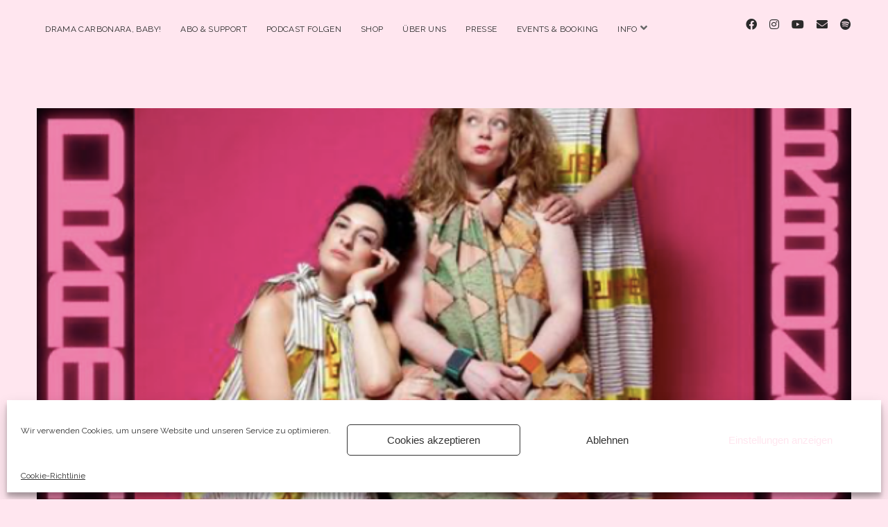

--- FILE ---
content_type: text/html; charset=UTF-8
request_url: https://www.dramacarbonara.at/82-finstere-vergangenheit-ich-log-doch-nur-aus-liebe/
body_size: 12628
content:
<!DOCTYPE html>

<html lang="de-DE">

<head>
	<title>#82 &#8211; Finstere Vergangenheit &#8211; &#8220;Ich log doch nur aus Liebe&#8221;</title>
<meta name='robots' content='max-image-preview:large' />
<meta charset="UTF-8" />
<meta name="viewport" content="width=device-width, initial-scale=1" />
<meta name="template" content="Chosen 1.50" />
<link rel='dns-prefetch' href='//steadyhq.com' />
<link rel='dns-prefetch' href='//fonts.googleapis.com' />
<link rel="alternate" type="application/rss+xml" title=" &raquo; Feed" href="https://www.dramacarbonara.at/feed/" />
<link rel="alternate" type="application/rss+xml" title=" &raquo; Kommentar-Feed" href="https://www.dramacarbonara.at/comments/feed/" />
<link rel="alternate" type="application/rss+xml" title=" &raquo; #82 &#8211; Finstere Vergangenheit &#8211; &#8220;Ich log doch nur aus Liebe&#8221; Kommentar-Feed" href="https://www.dramacarbonara.at/82-finstere-vergangenheit-ich-log-doch-nur-aus-liebe/feed/" />
<script type="text/javascript">
window._wpemojiSettings = {"baseUrl":"https:\/\/s.w.org\/images\/core\/emoji\/14.0.0\/72x72\/","ext":".png","svgUrl":"https:\/\/s.w.org\/images\/core\/emoji\/14.0.0\/svg\/","svgExt":".svg","source":{"concatemoji":"https:\/\/www.dramacarbonara.at\/wp-includes\/js\/wp-emoji-release.min.js?ver=c6d4f54ff5f7e221a70cdd46daa396b3"}};
/*! This file is auto-generated */
!function(i,n){var o,s,e;function c(e){try{var t={supportTests:e,timestamp:(new Date).valueOf()};sessionStorage.setItem(o,JSON.stringify(t))}catch(e){}}function p(e,t,n){e.clearRect(0,0,e.canvas.width,e.canvas.height),e.fillText(t,0,0);var t=new Uint32Array(e.getImageData(0,0,e.canvas.width,e.canvas.height).data),r=(e.clearRect(0,0,e.canvas.width,e.canvas.height),e.fillText(n,0,0),new Uint32Array(e.getImageData(0,0,e.canvas.width,e.canvas.height).data));return t.every(function(e,t){return e===r[t]})}function u(e,t,n){switch(t){case"flag":return n(e,"\ud83c\udff3\ufe0f\u200d\u26a7\ufe0f","\ud83c\udff3\ufe0f\u200b\u26a7\ufe0f")?!1:!n(e,"\ud83c\uddfa\ud83c\uddf3","\ud83c\uddfa\u200b\ud83c\uddf3")&&!n(e,"\ud83c\udff4\udb40\udc67\udb40\udc62\udb40\udc65\udb40\udc6e\udb40\udc67\udb40\udc7f","\ud83c\udff4\u200b\udb40\udc67\u200b\udb40\udc62\u200b\udb40\udc65\u200b\udb40\udc6e\u200b\udb40\udc67\u200b\udb40\udc7f");case"emoji":return!n(e,"\ud83e\udef1\ud83c\udffb\u200d\ud83e\udef2\ud83c\udfff","\ud83e\udef1\ud83c\udffb\u200b\ud83e\udef2\ud83c\udfff")}return!1}function f(e,t,n){var r="undefined"!=typeof WorkerGlobalScope&&self instanceof WorkerGlobalScope?new OffscreenCanvas(300,150):i.createElement("canvas"),a=r.getContext("2d",{willReadFrequently:!0}),o=(a.textBaseline="top",a.font="600 32px Arial",{});return e.forEach(function(e){o[e]=t(a,e,n)}),o}function t(e){var t=i.createElement("script");t.src=e,t.defer=!0,i.head.appendChild(t)}"undefined"!=typeof Promise&&(o="wpEmojiSettingsSupports",s=["flag","emoji"],n.supports={everything:!0,everythingExceptFlag:!0},e=new Promise(function(e){i.addEventListener("DOMContentLoaded",e,{once:!0})}),new Promise(function(t){var n=function(){try{var e=JSON.parse(sessionStorage.getItem(o));if("object"==typeof e&&"number"==typeof e.timestamp&&(new Date).valueOf()<e.timestamp+604800&&"object"==typeof e.supportTests)return e.supportTests}catch(e){}return null}();if(!n){if("undefined"!=typeof Worker&&"undefined"!=typeof OffscreenCanvas&&"undefined"!=typeof URL&&URL.createObjectURL&&"undefined"!=typeof Blob)try{var e="postMessage("+f.toString()+"("+[JSON.stringify(s),u.toString(),p.toString()].join(",")+"));",r=new Blob([e],{type:"text/javascript"}),a=new Worker(URL.createObjectURL(r),{name:"wpTestEmojiSupports"});return void(a.onmessage=function(e){c(n=e.data),a.terminate(),t(n)})}catch(e){}c(n=f(s,u,p))}t(n)}).then(function(e){for(var t in e)n.supports[t]=e[t],n.supports.everything=n.supports.everything&&n.supports[t],"flag"!==t&&(n.supports.everythingExceptFlag=n.supports.everythingExceptFlag&&n.supports[t]);n.supports.everythingExceptFlag=n.supports.everythingExceptFlag&&!n.supports.flag,n.DOMReady=!1,n.readyCallback=function(){n.DOMReady=!0}}).then(function(){return e}).then(function(){var e;n.supports.everything||(n.readyCallback(),(e=n.source||{}).concatemoji?t(e.concatemoji):e.wpemoji&&e.twemoji&&(t(e.twemoji),t(e.wpemoji)))}))}((window,document),window._wpemojiSettings);
</script>
<style type="text/css">
img.wp-smiley,
img.emoji {
	display: inline !important;
	border: none !important;
	box-shadow: none !important;
	height: 1em !important;
	width: 1em !important;
	margin: 0 0.07em !important;
	vertical-align: -0.1em !important;
	background: none !important;
	padding: 0 !important;
}
</style>
	<link rel='stylesheet' id='wp-block-library-css' href='https://www.dramacarbonara.at/wp-includes/css/dist/block-library/style.min.css?ver=c6d4f54ff5f7e221a70cdd46daa396b3' type='text/css' media='all' />
<style id='classic-theme-styles-inline-css' type='text/css'>
/*! This file is auto-generated */
.wp-block-button__link{color:#fff;background-color:#32373c;border-radius:9999px;box-shadow:none;text-decoration:none;padding:calc(.667em + 2px) calc(1.333em + 2px);font-size:1.125em}.wp-block-file__button{background:#32373c;color:#fff;text-decoration:none}
</style>
<style id='global-styles-inline-css' type='text/css'>
body{--wp--preset--color--black: #000000;--wp--preset--color--cyan-bluish-gray: #abb8c3;--wp--preset--color--white: #ffffff;--wp--preset--color--pale-pink: #f78da7;--wp--preset--color--vivid-red: #cf2e2e;--wp--preset--color--luminous-vivid-orange: #ff6900;--wp--preset--color--luminous-vivid-amber: #fcb900;--wp--preset--color--light-green-cyan: #7bdcb5;--wp--preset--color--vivid-green-cyan: #00d084;--wp--preset--color--pale-cyan-blue: #8ed1fc;--wp--preset--color--vivid-cyan-blue: #0693e3;--wp--preset--color--vivid-purple: #9b51e0;--wp--preset--gradient--vivid-cyan-blue-to-vivid-purple: linear-gradient(135deg,rgba(6,147,227,1) 0%,rgb(155,81,224) 100%);--wp--preset--gradient--light-green-cyan-to-vivid-green-cyan: linear-gradient(135deg,rgb(122,220,180) 0%,rgb(0,208,130) 100%);--wp--preset--gradient--luminous-vivid-amber-to-luminous-vivid-orange: linear-gradient(135deg,rgba(252,185,0,1) 0%,rgba(255,105,0,1) 100%);--wp--preset--gradient--luminous-vivid-orange-to-vivid-red: linear-gradient(135deg,rgba(255,105,0,1) 0%,rgb(207,46,46) 100%);--wp--preset--gradient--very-light-gray-to-cyan-bluish-gray: linear-gradient(135deg,rgb(238,238,238) 0%,rgb(169,184,195) 100%);--wp--preset--gradient--cool-to-warm-spectrum: linear-gradient(135deg,rgb(74,234,220) 0%,rgb(151,120,209) 20%,rgb(207,42,186) 40%,rgb(238,44,130) 60%,rgb(251,105,98) 80%,rgb(254,248,76) 100%);--wp--preset--gradient--blush-light-purple: linear-gradient(135deg,rgb(255,206,236) 0%,rgb(152,150,240) 100%);--wp--preset--gradient--blush-bordeaux: linear-gradient(135deg,rgb(254,205,165) 0%,rgb(254,45,45) 50%,rgb(107,0,62) 100%);--wp--preset--gradient--luminous-dusk: linear-gradient(135deg,rgb(255,203,112) 0%,rgb(199,81,192) 50%,rgb(65,88,208) 100%);--wp--preset--gradient--pale-ocean: linear-gradient(135deg,rgb(255,245,203) 0%,rgb(182,227,212) 50%,rgb(51,167,181) 100%);--wp--preset--gradient--electric-grass: linear-gradient(135deg,rgb(202,248,128) 0%,rgb(113,206,126) 100%);--wp--preset--gradient--midnight: linear-gradient(135deg,rgb(2,3,129) 0%,rgb(40,116,252) 100%);--wp--preset--font-size--small: 12px;--wp--preset--font-size--medium: 20px;--wp--preset--font-size--large: 28px;--wp--preset--font-size--x-large: 42px;--wp--preset--font-size--regular: 17px;--wp--preset--font-size--larger: 38px;--wp--preset--spacing--20: 0.44rem;--wp--preset--spacing--30: 0.67rem;--wp--preset--spacing--40: 1rem;--wp--preset--spacing--50: 1.5rem;--wp--preset--spacing--60: 2.25rem;--wp--preset--spacing--70: 3.38rem;--wp--preset--spacing--80: 5.06rem;--wp--preset--shadow--natural: 6px 6px 9px rgba(0, 0, 0, 0.2);--wp--preset--shadow--deep: 12px 12px 50px rgba(0, 0, 0, 0.4);--wp--preset--shadow--sharp: 6px 6px 0px rgba(0, 0, 0, 0.2);--wp--preset--shadow--outlined: 6px 6px 0px -3px rgba(255, 255, 255, 1), 6px 6px rgba(0, 0, 0, 1);--wp--preset--shadow--crisp: 6px 6px 0px rgba(0, 0, 0, 1);}:where(.is-layout-flex){gap: 0.5em;}:where(.is-layout-grid){gap: 0.5em;}body .is-layout-flow > .alignleft{float: left;margin-inline-start: 0;margin-inline-end: 2em;}body .is-layout-flow > .alignright{float: right;margin-inline-start: 2em;margin-inline-end: 0;}body .is-layout-flow > .aligncenter{margin-left: auto !important;margin-right: auto !important;}body .is-layout-constrained > .alignleft{float: left;margin-inline-start: 0;margin-inline-end: 2em;}body .is-layout-constrained > .alignright{float: right;margin-inline-start: 2em;margin-inline-end: 0;}body .is-layout-constrained > .aligncenter{margin-left: auto !important;margin-right: auto !important;}body .is-layout-constrained > :where(:not(.alignleft):not(.alignright):not(.alignfull)){max-width: var(--wp--style--global--content-size);margin-left: auto !important;margin-right: auto !important;}body .is-layout-constrained > .alignwide{max-width: var(--wp--style--global--wide-size);}body .is-layout-flex{display: flex;}body .is-layout-flex{flex-wrap: wrap;align-items: center;}body .is-layout-flex > *{margin: 0;}body .is-layout-grid{display: grid;}body .is-layout-grid > *{margin: 0;}:where(.wp-block-columns.is-layout-flex){gap: 2em;}:where(.wp-block-columns.is-layout-grid){gap: 2em;}:where(.wp-block-post-template.is-layout-flex){gap: 1.25em;}:where(.wp-block-post-template.is-layout-grid){gap: 1.25em;}.has-black-color{color: var(--wp--preset--color--black) !important;}.has-cyan-bluish-gray-color{color: var(--wp--preset--color--cyan-bluish-gray) !important;}.has-white-color{color: var(--wp--preset--color--white) !important;}.has-pale-pink-color{color: var(--wp--preset--color--pale-pink) !important;}.has-vivid-red-color{color: var(--wp--preset--color--vivid-red) !important;}.has-luminous-vivid-orange-color{color: var(--wp--preset--color--luminous-vivid-orange) !important;}.has-luminous-vivid-amber-color{color: var(--wp--preset--color--luminous-vivid-amber) !important;}.has-light-green-cyan-color{color: var(--wp--preset--color--light-green-cyan) !important;}.has-vivid-green-cyan-color{color: var(--wp--preset--color--vivid-green-cyan) !important;}.has-pale-cyan-blue-color{color: var(--wp--preset--color--pale-cyan-blue) !important;}.has-vivid-cyan-blue-color{color: var(--wp--preset--color--vivid-cyan-blue) !important;}.has-vivid-purple-color{color: var(--wp--preset--color--vivid-purple) !important;}.has-black-background-color{background-color: var(--wp--preset--color--black) !important;}.has-cyan-bluish-gray-background-color{background-color: var(--wp--preset--color--cyan-bluish-gray) !important;}.has-white-background-color{background-color: var(--wp--preset--color--white) !important;}.has-pale-pink-background-color{background-color: var(--wp--preset--color--pale-pink) !important;}.has-vivid-red-background-color{background-color: var(--wp--preset--color--vivid-red) !important;}.has-luminous-vivid-orange-background-color{background-color: var(--wp--preset--color--luminous-vivid-orange) !important;}.has-luminous-vivid-amber-background-color{background-color: var(--wp--preset--color--luminous-vivid-amber) !important;}.has-light-green-cyan-background-color{background-color: var(--wp--preset--color--light-green-cyan) !important;}.has-vivid-green-cyan-background-color{background-color: var(--wp--preset--color--vivid-green-cyan) !important;}.has-pale-cyan-blue-background-color{background-color: var(--wp--preset--color--pale-cyan-blue) !important;}.has-vivid-cyan-blue-background-color{background-color: var(--wp--preset--color--vivid-cyan-blue) !important;}.has-vivid-purple-background-color{background-color: var(--wp--preset--color--vivid-purple) !important;}.has-black-border-color{border-color: var(--wp--preset--color--black) !important;}.has-cyan-bluish-gray-border-color{border-color: var(--wp--preset--color--cyan-bluish-gray) !important;}.has-white-border-color{border-color: var(--wp--preset--color--white) !important;}.has-pale-pink-border-color{border-color: var(--wp--preset--color--pale-pink) !important;}.has-vivid-red-border-color{border-color: var(--wp--preset--color--vivid-red) !important;}.has-luminous-vivid-orange-border-color{border-color: var(--wp--preset--color--luminous-vivid-orange) !important;}.has-luminous-vivid-amber-border-color{border-color: var(--wp--preset--color--luminous-vivid-amber) !important;}.has-light-green-cyan-border-color{border-color: var(--wp--preset--color--light-green-cyan) !important;}.has-vivid-green-cyan-border-color{border-color: var(--wp--preset--color--vivid-green-cyan) !important;}.has-pale-cyan-blue-border-color{border-color: var(--wp--preset--color--pale-cyan-blue) !important;}.has-vivid-cyan-blue-border-color{border-color: var(--wp--preset--color--vivid-cyan-blue) !important;}.has-vivid-purple-border-color{border-color: var(--wp--preset--color--vivid-purple) !important;}.has-vivid-cyan-blue-to-vivid-purple-gradient-background{background: var(--wp--preset--gradient--vivid-cyan-blue-to-vivid-purple) !important;}.has-light-green-cyan-to-vivid-green-cyan-gradient-background{background: var(--wp--preset--gradient--light-green-cyan-to-vivid-green-cyan) !important;}.has-luminous-vivid-amber-to-luminous-vivid-orange-gradient-background{background: var(--wp--preset--gradient--luminous-vivid-amber-to-luminous-vivid-orange) !important;}.has-luminous-vivid-orange-to-vivid-red-gradient-background{background: var(--wp--preset--gradient--luminous-vivid-orange-to-vivid-red) !important;}.has-very-light-gray-to-cyan-bluish-gray-gradient-background{background: var(--wp--preset--gradient--very-light-gray-to-cyan-bluish-gray) !important;}.has-cool-to-warm-spectrum-gradient-background{background: var(--wp--preset--gradient--cool-to-warm-spectrum) !important;}.has-blush-light-purple-gradient-background{background: var(--wp--preset--gradient--blush-light-purple) !important;}.has-blush-bordeaux-gradient-background{background: var(--wp--preset--gradient--blush-bordeaux) !important;}.has-luminous-dusk-gradient-background{background: var(--wp--preset--gradient--luminous-dusk) !important;}.has-pale-ocean-gradient-background{background: var(--wp--preset--gradient--pale-ocean) !important;}.has-electric-grass-gradient-background{background: var(--wp--preset--gradient--electric-grass) !important;}.has-midnight-gradient-background{background: var(--wp--preset--gradient--midnight) !important;}.has-small-font-size{font-size: var(--wp--preset--font-size--small) !important;}.has-medium-font-size{font-size: var(--wp--preset--font-size--medium) !important;}.has-large-font-size{font-size: var(--wp--preset--font-size--large) !important;}.has-x-large-font-size{font-size: var(--wp--preset--font-size--x-large) !important;}
.wp-block-navigation a:where(:not(.wp-element-button)){color: inherit;}
:where(.wp-block-post-template.is-layout-flex){gap: 1.25em;}:where(.wp-block-post-template.is-layout-grid){gap: 1.25em;}
:where(.wp-block-columns.is-layout-flex){gap: 2em;}:where(.wp-block-columns.is-layout-grid){gap: 2em;}
.wp-block-pullquote{font-size: 1.5em;line-height: 1.6;}
</style>
<link rel='stylesheet' id='ce_responsive-css' href='https://www.dramacarbonara.at/wp-content/plugins/simple-embed-code/css/video-container.min.css?ver=2.3.7' type='text/css' media='all' />
<link rel='stylesheet' id='cmplz-general-css' href='https://www.dramacarbonara.at/wp-content/plugins/complianz-gdpr/assets/css/cookieblocker.min.css?ver=6.5.5' type='text/css' media='all' />
<link rel='stylesheet' id='ct-chosen-google-fonts-css' href='//fonts.googleapis.com/css?family=Playfair+Display%3A400%7CRaleway%3A400%2C700%2C400i&#038;subset=latin%2Clatin-ext&#038;display=swap&#038;ver=6.3.1' type='text/css' media='all' />
<link rel='stylesheet' id='ct-chosen-font-awesome-css' href='https://www.dramacarbonara.at/wp-content/themes/chosen/assets/font-awesome/css/all.min.css?ver=c6d4f54ff5f7e221a70cdd46daa396b3' type='text/css' media='all' />
<link rel='stylesheet' id='ct-chosen-style-css' href='https://www.dramacarbonara.at/wp-content/themes/chosen/style.css?ver=c6d4f54ff5f7e221a70cdd46daa396b3' type='text/css' media='all' />
<script type='text/javascript' src='https://steadyhq.com/widget_loader/73dd5fe6-fd03-4239-ad96-15254e932ef1?ver=1.3.2' id='steady-wp-js'></script>
<script type='text/javascript' id='wp-statistics-tracker-js-extra'>
/* <![CDATA[ */
var WP_Statistics_Tracker_Object = {"hitRequestUrl":"https:\/\/www.dramacarbonara.at\/wp-json\/wp-statistics\/v2\/hit?wp_statistics_hit_rest=yes&track_all=1&current_page_type=post&current_page_id=1448&search_query&page_uri=LzgyLWZpbnN0ZXJlLXZlcmdhbmdlbmhlaXQtaWNoLWxvZy1kb2NoLW51ci1hdXMtbGllYmUv","keepOnlineRequestUrl":"https:\/\/www.dramacarbonara.at\/wp-json\/wp-statistics\/v2\/online?wp_statistics_hit_rest=yes&track_all=1&current_page_type=post&current_page_id=1448&search_query&page_uri=LzgyLWZpbnN0ZXJlLXZlcmdhbmdlbmhlaXQtaWNoLWxvZy1kb2NoLW51ci1hdXMtbGllYmUv","option":{"dntEnabled":false,"cacheCompatibility":""}};
/* ]]> */
</script>
<script type='text/javascript' src='https://www.dramacarbonara.at/wp-content/plugins/wp-statistics/assets/js/tracker.js?ver=c6d4f54ff5f7e221a70cdd46daa396b3' id='wp-statistics-tracker-js'></script>
<script type='text/javascript' src='https://www.dramacarbonara.at/wp-includes/js/jquery/jquery.min.js?ver=3.7.0' id='jquery-core-js'></script>
<script type='text/javascript' src='https://www.dramacarbonara.at/wp-includes/js/jquery/jquery-migrate.min.js?ver=3.4.1' id='jquery-migrate-js'></script>
<!--[if IE 8]>
<script type='text/javascript' src='https://www.dramacarbonara.at/wp-content/themes/chosen/js/build/html5shiv.min.js?ver=c6d4f54ff5f7e221a70cdd46daa396b3' id='ct-chosen-html5-shiv-js'></script>
<![endif]-->
<link rel="https://api.w.org/" href="https://www.dramacarbonara.at/wp-json/" /><link rel="alternate" type="application/json" href="https://www.dramacarbonara.at/wp-json/wp/v2/posts/1448" /><link rel="EditURI" type="application/rsd+xml" title="RSD" href="https://www.dramacarbonara.at/xmlrpc.php?rsd" />
<link rel="canonical" href="https://www.dramacarbonara.at/82-finstere-vergangenheit-ich-log-doch-nur-aus-liebe/" />
<link rel="alternate" type="application/json+oembed" href="https://www.dramacarbonara.at/wp-json/oembed/1.0/embed?url=https%3A%2F%2Fwww.dramacarbonara.at%2F82-finstere-vergangenheit-ich-log-doch-nur-aus-liebe%2F" />
<link rel="alternate" type="text/xml+oembed" href="https://www.dramacarbonara.at/wp-json/oembed/1.0/embed?url=https%3A%2F%2Fwww.dramacarbonara.at%2F82-finstere-vergangenheit-ich-log-doch-nur-aus-liebe%2F&#038;format=xml" />
<style>.cmplz-hidden{display:none!important;}</style><!-- Analytics by WP Statistics v14.2 - https://wp-statistics.com/ -->
<style id="sccss">/* Füge hier Dein eigenes CSS ein */

body, html {
  margin: 0;
	background-color: #FFE6EF;
}

body.page-id-xx {
  background-image: url("https://www.dramacarbonara.at/wp-content/uploads/2019/11/dc_countdown_ls.jpg");
  width: 100%;
  height: auto;
	background-repeat: no-repeat;
	background-position: 95% 7%;
  background-size: contain;
	color: black;
}

body.page-id-15 {
  background-image: url("https://www.dramacarbonara.at/wp-content/uploads/2019/11/dc_countdown_blur.jpg");
  height: 100%;
	background-repeat: no-repeat;
  background-position: center;
  background-size: cover;
	background-attachment: fixed;
	background-color: black;
  position: relative;
  color: white;
}

body.page-id-360 {
  background-image: url("https://www.dramacarbonara.at/wp-content/uploads/2019/11/dc_countdown_ls.jpg");
  height: 1400px;
	width: auto;
	background-repeat: no-repeat;
  background-position: center center;
  background-size: cover;
	background-attachment: fixed;
	background-color: black;
  position: relative;
  color: black;
}

div.dchomecont {
  background-image: url("https://www.dramacarbonara.at/wp-content/uploads/2019/11/dc_countdown_ls.jpg");
	height: 1200px;
	background-repeat: no-repeat;
	background-position: center;
	background-size: cover;
  background-color: black;
  position: relative;
}

div.dchometext {
  text-align: left;
  position: absolute;
  top: 75%;
  left: 50%;
  padding: 25px;
  transform: translate(-50%, -50%);
  min-width: 80%;
	background: white;
  background-clip: padding-box;
  opacity: 0.7;
  color: black;
}

div.middleleft {
	position: static;
	height: auto;
  top: 200%;
  left: 50%;
  text-align: left;
	padding: 10px;
  background: white;
  background-clip: padding-box;
  opacity: 0.7;
  color: black;
}

div.middleright {
	height: auto;
  position: absolute;
  top: 70%;
  left: 70%;
	right: 5%;
	min-width: 15%;
  text-align: right;
  padding: 10px;
  background: white;
  background-clip: padding-box;
  opacity: 0.8;
	}

hr.white {
  margin: auto;
  width: 80%;
	color: white;
}

h1.headline
{	
	text-align: center;
	color: white;
  font-family: "Courier New", Courier, monospace;
  font-size: 4.2vw;
}

h1.post-title
{	
	text-align: center;
	color: black;
	font-family: "Raleway", sans-serif;
  font-size: 2.8vw;
}

h2
{	
	font-family: "Raleway", sans-serif;
}

h3
{	
	font-family: "Raleway", sans-serif;
}

h2.countdown
{	
	text-align: center;
	color: white;
  font-family: 'Arya';
  font-size: 6.8vw;
}

/* TEMPLATES */

div.ttopleft {
  position: absolute;
  top: 25%;
  left: 5%;
	right: 55%;
}

div.ttopright {
  position: absolute;
  top: 25%;
  left: 65%;
	right: 5%;
}

div.tcenter {
  position: absolute;
  left: 0;
  top: 50%;
  width: 100%;
  text-align: center;
}

div.tbottomleft {
  position: absolute;
  bottom: 8px;
  left: 5px;
}

div.tbottomright {
  position: absolute;
  bottom: 8px;
  right: 16px;
}</style></head>

<body data-rsssl=1 data-cmplz=1 id="chosen" class="post-template-default single single-post postid-1448 single-format-standard singular singular-post singular-post-1448">
			<a class="skip-content" href="#main">Zum Inhalt springen</a>
	<div id="overflow-container" class="overflow-container">
		<div id="max-width" class="max-width">
									<header class="site-header" id="site-header" role="banner">
				<div id="menu-primary-container" class="menu-primary-container">
					<div id="menu-primary" class="menu-container menu-primary" role="navigation">
	<nav class="menu"><ul id="menu-primary-items" class="menu-primary-items"><li id="menu-item-243" class="menu-item menu-item-type-post_type menu-item-object-page menu-item-home menu-item-243"><a href="https://www.dramacarbonara.at/">Drama Carbonara, Baby!</a></li>
<li id="menu-item-1651" class="menu-item menu-item-type-post_type menu-item-object-page menu-item-1651"><a href="https://www.dramacarbonara.at/abo-support-2/">Abo &#038; Support</a></li>
<li id="menu-item-324" class="menu-item menu-item-type-post_type menu-item-object-page current_page_parent menu-item-324"><a href="https://www.dramacarbonara.at/drama-deluxe/">Podcast Folgen</a></li>
<li id="menu-item-1499" class="menu-item menu-item-type-post_type menu-item-object-page menu-item-1499"><a href="https://www.dramacarbonara.at/shop/">Shop</a></li>
<li id="menu-item-236" class="menu-item menu-item-type-post_type menu-item-object-page menu-item-236"><a href="https://www.dramacarbonara.at/ueber-uns/">Über Uns</a></li>
<li id="menu-item-48" class="menu-item menu-item-type-post_type menu-item-object-page menu-item-48"><a href="https://www.dramacarbonara.at/presse/">Presse</a></li>
<li id="menu-item-1564" class="menu-item menu-item-type-post_type menu-item-object-page menu-item-1564"><a href="https://www.dramacarbonara.at/events-booking/">Events &#038; Booking</a></li>
<li id="menu-item-1552" class="menu-item menu-item-type-post_type menu-item-object-page menu-item-has-children menu-item-1552"><a href="https://www.dramacarbonara.at/info/">Info</a><button class="toggle-dropdown" aria-expanded="false" name="toggle-dropdown"><span class="screen-reader-text">Menü öffnen</span><i class="fas fa-angle-down"></i></button>
<ul class="sub-menu">
	<li id="menu-item-1549" class="menu-item menu-item-type-post_type menu-item-object-page menu-item-1549"><a href="https://www.dramacarbonara.at/impressum/">Impressum</a></li>
	<li id="menu-item-237" class="menu-item menu-item-type-post_type menu-item-object-page menu-item-237"><a href="https://www.dramacarbonara.at/podcast-fuer-dummies-faq/">Anleitung zum Podcast-Hören</a></li>
	<li id="menu-item-1553" class="menu-item menu-item-type-post_type menu-item-object-page menu-item-1553"><a href="https://www.dramacarbonara.at/cookie-richtlinie-eu/">Cookie-Richtlinie (EU)</a></li>
</ul>
</li>
</ul></nav></div>
										<ul class='social-media-icons'>					<li>
						<a class="facebook" target="_blank" href="https://www.facebook.com/dramacarbonara">
							<i class="fab fa-facebook" aria-hidden="true" title="facebook"></i>
							<span class="screen-reader-text">facebook</span>
						</a>
					</li>
									<li>
						<a class="instagram" target="_blank" href="https://www.instagram.com/dramacarbonara">
							<i class="fab fa-instagram" aria-hidden="true" title="instagram"></i>
							<span class="screen-reader-text">instagram</span>
						</a>
					</li>
									<li>
						<a class="youtube" target="_blank" href="https://www.youtube.com/dramacarbonara">
							<i class="fab fa-youtube" aria-hidden="true" title="youtube"></i>
							<span class="screen-reader-text">youtube</span>
						</a>
					</li>
									<li>
						<a class="email" target="_blank" href="mailto:&#105;n&#102;o&#64;&#100;r&#97;m&#97;c&#97;&#114;bo&#110;a&#114;&#97;&#46;&#97;t">
							<i class="fas fa-envelope" aria-hidden="true" title="&#105;&#110;f&#111;&#064;drama&#099;&#097;&#114;b&#111;n&#097;ra&#046;&#097;t"></i>
							<span class="screen-reader-text">email</span>
						</a>
					</li>
									<li>
						<a class="spotify" target="_blank" href="https://open.spotify.com/playlist/4dWl1NUvrgzd6WQDnuSsc3?si=hjWUXFiUSf2ViOnY17ygXw">
							<i class="fab fa-spotify" aria-hidden="true" title="spotify"></i>
							<span class="screen-reader-text">spotify</span>
						</a>
					</li>
				</ul>				</div>
				<button id="toggle-navigation" class="toggle-navigation" name="toggle-navigation" aria-expanded="false">
					<span class="screen-reader-text">Menü öffnen</span>
					<svg width="24px" height="18px" viewBox="0 0 24 18" version="1.1" xmlns="http://www.w3.org/2000/svg" xmlns:xlink="http://www.w3.org/1999/xlink">
				    <g stroke="none" stroke-width="1" fill="none" fill-rule="evenodd">
				        <g transform="translate(-148.000000, -36.000000)" fill="#6B6B6B">
				            <g transform="translate(123.000000, 25.000000)">
				                <g transform="translate(25.000000, 11.000000)">
				                    <rect x="0" y="16" width="24" height="2"></rect>
				                    <rect x="0" y="8" width="24" height="2"></rect>
				                    <rect x="0" y="0" width="24" height="2"></rect>
				                </g>
				            </g>
				        </g>
				    </g>
				</svg>				</button>
								<div id="title-container" class="title-container">
					<div id='site-title' class='site-title'><a href='https://www.dramacarbonara.at'></a></div>									</div>
			</header>
									<section id="main" class="main" role="main">
				
<div id="loop-container" class="loop-container">
	<div class="post-1448 post type-post status-publish format-standard has-post-thumbnail hentry category-uncategorized steady-paywall-container entry">
		<article>
		<div class="featured-image"><img width="573" height="572" src="https://www.dramacarbonara.at/wp-content/uploads/2021/11/Bildschirmfoto-2021-11-11-um-11.16.01.png" class="attachment-full size-full wp-post-image" alt="" decoding="async" fetchpriority="high" srcset="https://www.dramacarbonara.at/wp-content/uploads/2021/11/Bildschirmfoto-2021-11-11-um-11.16.01.png 573w, https://www.dramacarbonara.at/wp-content/uploads/2021/11/Bildschirmfoto-2021-11-11-um-11.16.01-300x300.png 300w, https://www.dramacarbonara.at/wp-content/uploads/2021/11/Bildschirmfoto-2021-11-11-um-11.16.01-150x150.png 150w" sizes="(max-width: 573px) 100vw, 573px" /></div>		<div class='post-header'>
			<h1 class='post-title'>#82 &#8211; Finstere Vergangenheit &#8211; &#8220;Ich log doch nur aus Liebe&#8221;</h1>
			<div class="post-byline">
    <span class="post-date">
		Veröffentlicht 30. April 2021	</span>
	</div>		</div>
				<div class="post-content">
						
<div class="wp-block-image"><figure class="aligncenter size-large"><img decoding="async" width="573" height="572" src="https://www.dramacarbonara.at/wp-content/uploads/2021/11/Bildschirmfoto-2021-11-11-um-11.16.01.png" alt="" class="wp-image-1445" srcset="https://www.dramacarbonara.at/wp-content/uploads/2021/11/Bildschirmfoto-2021-11-11-um-11.16.01.png 573w, https://www.dramacarbonara.at/wp-content/uploads/2021/11/Bildschirmfoto-2021-11-11-um-11.16.01-300x300.png 300w, https://www.dramacarbonara.at/wp-content/uploads/2021/11/Bildschirmfoto-2021-11-11-um-11.16.01-150x150.png 150w" sizes="(max-width: 573px) 100vw, 573px" /></figure></div>



<figure class="wp-block-embed aligncenter is-type-rich is-provider-spotify wp-block-embed-spotify wp-embed-aspect-21-9 wp-has-aspect-ratio"><div class="wp-block-embed__wrapper">
<iframe title="Spotify Embed: #82 - Finstere Vergangenheit - &quot;Ich log doch nur aus Liebe&quot;" width="100%" height="152" frameborder="0" allowfullscreen allow="autoplay; clipboard-write; encrypted-media; fullscreen; picture-in-picture" src="https://open.spotify.com/embed/episode/5AhMuEtyFOGUpADUEenLLV?si=6dd0dcb3ae794cc1&#038;utm_source=oembed"></iframe>
</div></figure>



<p>Redet ihr auch so? Person A <img decoding="async" loading="lazy" height="16" width="16" alt="&#x1f469;&#x1f3fe;&#x200d;&#x1f9b3;" src="https://static.xx.fbcdn.net/images/emoji.php/v9/t10/1/16/1f469_1f3fe_200d_1f9b3.png">: „Und wie läuft´s mit dem Haberer/Familie/Job?“ &#8211; Person B <img decoding="async" loading="lazy" height="16" width="16" alt="&#x1f469;&#x200d;&#x1f9b1;" src="https://static.xx.fbcdn.net/images/emoji.php/v9/t8c/1/16/1f469_200d_1f9b1.png">: „Ach, Drama Carbonara!“ In unserem Umfeld ist „Drama Carbonara“ schon zum geflügelten <img decoding="async" loading="lazy" height="16" width="16" alt="&#x1f9a9;" src="https://static.xx.fbcdn.net/images/emoji.php/v9/t89/1/16/1f9a9.png">Wort geworden. Wir würden gerne wissen, verwendet ihr den Ausspruch eigentlich auch dann und wann <img decoding="async" loading="lazy" height="16" width="16" alt="&#x1f4c6;" src="https://static.xx.fbcdn.net/images/emoji.php/v9/tff/1/16/1f4c6.png"> ?</p>



<p><img decoding="async" loading="lazy" height="16" width="16" alt="&#x1f5dd;" src="https://static.xx.fbcdn.net/images/emoji.php/v9/td/1/16/1f5dd.png"> Teaser Folge 82: Finstere <img decoding="async" loading="lazy" height="16" width="16" alt="&#x1f311;" src="https://static.xx.fbcdn.net/images/emoji.php/v9/t2b/1/16/1f311.png"> Vergangenheit &#8211; &#8220;Ich log doch nur aus Liebe&#8221;</p>



<p>Laura B. (26), Assistentin eines mächtigen Bauunternehmers, wird unwissentlich zur Komplizin eines millionenschweren Betrugs. Als Ex-Chef Jan, mit dem sie zwischendurch auch gerne mal das Bett teilt, sie mit luxuriösem Schmuck und Extra-Bargeld beschenkt, ahnt sie noch nicht, dass sie bereits in dunkle Geschäften verstrickt ist. Als das betrügerische Spielchen auffliegt und sich die Boulevardpresse über den Betrügerboss hermacht, muss auch die geblendete Laura als Mitwissende ihre Gefängnisstrafe verbüßen. Als sie nach zwei Jahren hinter Gittern wieder auf freiem Fuß ist, trifft sie im Café auf den charmanten Carsten. Aus einem Flirt wird mehr und es läuft gut. Über ihre Zeit im Gefängnis, schweigt sie verschämt. Das ändert sich, als Carsten ihr zum ersten Mal seine Eltern vorstellt, denn Carstens Vater entpuppt sich als harter Brocken und ist kein Unbekannter.</p>
								</div>
		<div class="post-meta">
			<p class="post-categories"><span>Kategorien:</span><a href="https://www.dramacarbonara.at/category/uncategorized/" title="Zeige alle Beiträge in Uncategorized">Uncategorized</a></p>						<nav class="further-reading">
	<div class="previous">
		<span>vorheriger Beitrag</span>
		<a href="https://www.dramacarbonara.at/81-intimes-gestaendnis-was-mir-mein-mann-nicht-geben-kann-bekomme-ich-vom-nachbarn-mit-projekt-x-legende/">#81 &#8211; Intimes Geständnis &#8211; &#8220;Was mir mein Mann nicht geben kann, bekomme ich vom Nachbarn&#8221; mit Projekt-X-Legende</a>
	</div>
	<div class="next">
		<span>nächster Beitrag</span>
		<a href="https://www.dramacarbonara.at/83-erschuetternde-erkenntnis-fuer-meinen-mann-war-ich-nur-noch-die-putzfrau-mit-kommunikations-strategin-tatjana-lackner/">#83 &#8211; Erschütternde Erkenntnis &#8211; &#8220;Für meinen Mann war ich nur noch die Putzfrau&#8221; mit Kommunikations-Strategin Tatjana Lackner</a>
	</div>
</nav>		</div>
	</article>
	<section id="comments" class="comments">
    <ol class="comment-list">
      </ol>
  	<div id="respond" class="comment-respond">
		<div id="reply-title" class="comment-reply-title">Schreibe einen Kommentar <small><a rel="nofollow" id="cancel-comment-reply-link" href="/82-finstere-vergangenheit-ich-log-doch-nur-aus-liebe/#respond" style="display:none;">Antworten abbrechen</a></small></div><form action="https://www.dramacarbonara.at/wp-comments-post.php" method="post" id="commentform" class="comment-form" novalidate><p class="comment-notes"><span id="email-notes">Deine E-Mail-Adresse wird nicht veröffentlicht.</span> <span class="required-field-message">Erforderliche Felder sind mit <span class="required">*</span> markiert</span></p><p class="comment-form-comment">
	            <label for="comment">Kommentar</label>
	            <textarea required id="comment" name="comment" cols="45" rows="8" aria-required="true"></textarea>
	        </p><p class="comment-form-author">
	            <label for="author">Name*</label>
	            <input id="author" name="author" type="text" value="" size="30" aria-required='true' />
	        </p>
<p class="comment-form-email">
	            <label for="email">E-Mail*</label>
	            <input id="email" name="email" type="email" value="" size="30" aria-required='true' />
	        </p>
<p class="comment-form-url">
	            <label for="url">Website</label>
	            <input id="url" name="url" type="url" value="" size="30" />
	            </p>
<p class="comment-form-cookies-consent"><input id="wp-comment-cookies-consent" name="wp-comment-cookies-consent" type="checkbox" value="yes" /> <label for="wp-comment-cookies-consent">Meinen Namen, meine E-Mail-Adresse und meine Website in diesem Browser für die nächste Kommentierung speichern.</label></p>
<p class="aiowps-captcha hide-when-displaying-tfa-input"><label for="aiowps-captcha-answer">Bitte gib eine Antwort in Ziffern ein:</label><div class="aiowps-captcha-equation hide-when-displaying-tfa-input"><strong>3 &#215; 5 = <input type="hidden" name="aiowps-captcha-string-info" id="aiowps-captcha-string-info" value="1362dcgdik" /><input type="hidden" name="aiowps-captcha-temp-string" id="aiowps-captcha-temp-string" value="1769405845" /><input type="text" size="2" id="aiowps-captcha-answer" name="aiowps-captcha-answer" value="" autocomplete="off" /></strong></div></p><p class="form-submit"><input name="submit" type="submit" id="submit" class="submit" value="Kommentar abschicken" /> <input type='hidden' name='comment_post_ID' value='1448' id='comment_post_ID' />
<input type='hidden' name='comment_parent' id='comment_parent' value='0' />
</p></form>	</div><!-- #respond -->
	</section></div></div>

</section> <!-- .main -->


<footer id="site-footer" class="site-footer" role="contentinfo">
		<div class="design-credit">
        <span>
            <a href="https://www.competethemes.com/chosen/" rel="nofollow">Chosen WordPress Theme</a> by Compete Themes.        </span>
	</div>
</footer>

</div>
</div><!-- .overflow-container -->



<!-- Consent Management powered by Complianz | GDPR/CCPA Cookie Consent https://wordpress.org/plugins/complianz-gdpr -->
<div id="cmplz-cookiebanner-container"><div class="cmplz-cookiebanner cmplz-hidden banner-1 optin cmplz-bottom cmplz-categories-type-view-preferences" aria-modal="true" data-nosnippet="true" role="dialog" aria-live="polite" aria-labelledby="cmplz-header-1-optin" aria-describedby="cmplz-message-1-optin">
	<div class="cmplz-header">
		<div class="cmplz-logo"></div>
		<div class="cmplz-title" id="cmplz-header-1-optin">Cookie-Zustimmung verwalten</div>
		<div class="cmplz-close" tabindex="0" role="button" aria-label="close-dialog">
			<svg aria-hidden="true" focusable="false" data-prefix="fas" data-icon="times" class="svg-inline--fa fa-times fa-w-11" role="img" xmlns="http://www.w3.org/2000/svg" viewBox="0 0 352 512"><path fill="currentColor" d="M242.72 256l100.07-100.07c12.28-12.28 12.28-32.19 0-44.48l-22.24-22.24c-12.28-12.28-32.19-12.28-44.48 0L176 189.28 75.93 89.21c-12.28-12.28-32.19-12.28-44.48 0L9.21 111.45c-12.28 12.28-12.28 32.19 0 44.48L109.28 256 9.21 356.07c-12.28 12.28-12.28 32.19 0 44.48l22.24 22.24c12.28 12.28 32.2 12.28 44.48 0L176 322.72l100.07 100.07c12.28 12.28 32.2 12.28 44.48 0l22.24-22.24c12.28-12.28 12.28-32.19 0-44.48L242.72 256z"></path></svg>
		</div>
	</div>

	<div class="cmplz-divider cmplz-divider-header"></div>
	<div class="cmplz-body">
		<div class="cmplz-message" id="cmplz-message-1-optin">Wir verwenden Cookies, um unsere Website und unseren Service zu optimieren.</div>
		<!-- categories start -->
		<div class="cmplz-categories">
			<details class="cmplz-category cmplz-functional" >
				<summary>
						<span class="cmplz-category-header">
							<span class="cmplz-category-title">Funktional</span>
							<span class='cmplz-always-active'>
								<span class="cmplz-banner-checkbox">
									<input type="checkbox"
										   id="cmplz-functional-optin"
										   data-category="cmplz_functional"
										   class="cmplz-consent-checkbox cmplz-functional"
										   size="40"
										   value="1"/>
									<label class="cmplz-label" for="cmplz-functional-optin" tabindex="0"><span class="screen-reader-text">Funktional</span></label>
								</span>
								Immer aktiv							</span>
							<span class="cmplz-icon cmplz-open">
								<svg xmlns="http://www.w3.org/2000/svg" viewBox="0 0 448 512"  height="18" ><path d="M224 416c-8.188 0-16.38-3.125-22.62-9.375l-192-192c-12.5-12.5-12.5-32.75 0-45.25s32.75-12.5 45.25 0L224 338.8l169.4-169.4c12.5-12.5 32.75-12.5 45.25 0s12.5 32.75 0 45.25l-192 192C240.4 412.9 232.2 416 224 416z"/></svg>
							</span>
						</span>
				</summary>
				<div class="cmplz-description">
					<span class="cmplz-description-functional">Die technische Speicherung oder der Zugang ist unbedingt erforderlich für den rechtmäßigen Zweck, die Nutzung eines bestimmten Dienstes zu ermöglichen, der vom Teilnehmer oder Nutzer ausdrücklich gewünscht wird, oder für den alleinigen Zweck, die Übertragung einer Nachricht über ein elektronisches Kommunikationsnetz durchzuführen.</span>
				</div>
			</details>

			<details class="cmplz-category cmplz-preferences" >
				<summary>
						<span class="cmplz-category-header">
							<span class="cmplz-category-title">Vorlieben</span>
							<span class="cmplz-banner-checkbox">
								<input type="checkbox"
									   id="cmplz-preferences-optin"
									   data-category="cmplz_preferences"
									   class="cmplz-consent-checkbox cmplz-preferences"
									   size="40"
									   value="1"/>
								<label class="cmplz-label" for="cmplz-preferences-optin" tabindex="0"><span class="screen-reader-text">Vorlieben</span></label>
							</span>
							<span class="cmplz-icon cmplz-open">
								<svg xmlns="http://www.w3.org/2000/svg" viewBox="0 0 448 512"  height="18" ><path d="M224 416c-8.188 0-16.38-3.125-22.62-9.375l-192-192c-12.5-12.5-12.5-32.75 0-45.25s32.75-12.5 45.25 0L224 338.8l169.4-169.4c12.5-12.5 32.75-12.5 45.25 0s12.5 32.75 0 45.25l-192 192C240.4 412.9 232.2 416 224 416z"/></svg>
							</span>
						</span>
				</summary>
				<div class="cmplz-description">
					<span class="cmplz-description-preferences">Die technische Speicherung oder der Zugriff ist für den rechtmäßigen Zweck der Speicherung von Präferenzen erforderlich, die nicht vom Abonnenten oder Benutzer angefordert wurden.</span>
				</div>
			</details>

			<details class="cmplz-category cmplz-statistics" >
				<summary>
						<span class="cmplz-category-header">
							<span class="cmplz-category-title">Statistiken</span>
							<span class="cmplz-banner-checkbox">
								<input type="checkbox"
									   id="cmplz-statistics-optin"
									   data-category="cmplz_statistics"
									   class="cmplz-consent-checkbox cmplz-statistics"
									   size="40"
									   value="1"/>
								<label class="cmplz-label" for="cmplz-statistics-optin" tabindex="0"><span class="screen-reader-text">Statistiken</span></label>
							</span>
							<span class="cmplz-icon cmplz-open">
								<svg xmlns="http://www.w3.org/2000/svg" viewBox="0 0 448 512"  height="18" ><path d="M224 416c-8.188 0-16.38-3.125-22.62-9.375l-192-192c-12.5-12.5-12.5-32.75 0-45.25s32.75-12.5 45.25 0L224 338.8l169.4-169.4c12.5-12.5 32.75-12.5 45.25 0s12.5 32.75 0 45.25l-192 192C240.4 412.9 232.2 416 224 416z"/></svg>
							</span>
						</span>
				</summary>
				<div class="cmplz-description">
					<span class="cmplz-description-statistics">Die technische Speicherung oder der Zugriff, der ausschließlich zu statistischen Zwecken erfolgt.</span>
					<span class="cmplz-description-statistics-anonymous">Die technische Speicherung oder der Zugriff, der ausschließlich zu anonymen statistischen Zwecken verwendet wird. Ohne eine Vorladung, die freiwillige Zustimmung deines Internetdienstanbieters oder zusätzliche Aufzeichnungen von Dritten können die zu diesem Zweck gespeicherten oder abgerufenen Informationen allein in der Regel nicht dazu verwendet werden, dich zu identifizieren.</span>
				</div>
			</details>
			<details class="cmplz-category cmplz-marketing" >
				<summary>
						<span class="cmplz-category-header">
							<span class="cmplz-category-title">Marketing</span>
							<span class="cmplz-banner-checkbox">
								<input type="checkbox"
									   id="cmplz-marketing-optin"
									   data-category="cmplz_marketing"
									   class="cmplz-consent-checkbox cmplz-marketing"
									   size="40"
									   value="1"/>
								<label class="cmplz-label" for="cmplz-marketing-optin" tabindex="0"><span class="screen-reader-text">Marketing</span></label>
							</span>
							<span class="cmplz-icon cmplz-open">
								<svg xmlns="http://www.w3.org/2000/svg" viewBox="0 0 448 512"  height="18" ><path d="M224 416c-8.188 0-16.38-3.125-22.62-9.375l-192-192c-12.5-12.5-12.5-32.75 0-45.25s32.75-12.5 45.25 0L224 338.8l169.4-169.4c12.5-12.5 32.75-12.5 45.25 0s12.5 32.75 0 45.25l-192 192C240.4 412.9 232.2 416 224 416z"/></svg>
							</span>
						</span>
				</summary>
				<div class="cmplz-description">
					<span class="cmplz-description-marketing">Die technische Speicherung oder der Zugriff ist erforderlich, um Nutzerprofile zu erstellen, um Werbung zu versenden oder um den Nutzer auf einer Website oder über mehrere Websites hinweg zu ähnlichen Marketingzwecken zu verfolgen.</span>
				</div>
			</details>
		</div><!-- categories end -->
			</div>

	<div class="cmplz-links cmplz-information">
		<a class="cmplz-link cmplz-manage-options cookie-statement" href="#" data-relative_url="#cmplz-manage-consent-container">Optionen verwalten</a>
		<a class="cmplz-link cmplz-manage-third-parties cookie-statement" href="#" data-relative_url="#cmplz-cookies-overview">Dienste verwalten</a>
		<a class="cmplz-link cmplz-manage-vendors tcf cookie-statement" href="#" data-relative_url="#cmplz-tcf-wrapper">Manage {vendor_count} vendors</a>
		<a class="cmplz-link cmplz-external cmplz-read-more-purposes tcf" target="_blank" rel="noopener noreferrer nofollow" href="https://cookiedatabase.org/tcf/purposes/">Lese mehr über diese Zwecke</a>
			</div>

	<div class="cmplz-divider cmplz-footer"></div>

	<div class="cmplz-buttons">
		<button class="cmplz-btn cmplz-accept">Cookies akzeptieren</button>
		<button class="cmplz-btn cmplz-deny">Ablehnen</button>
		<button class="cmplz-btn cmplz-view-preferences">Einstellungen anzeigen</button>
		<button class="cmplz-btn cmplz-save-preferences">Einstellungen speichern</button>
		<a class="cmplz-btn cmplz-manage-options tcf cookie-statement" href="#" data-relative_url="#cmplz-manage-consent-container">Einstellungen anzeigen</a>
			</div>

	<div class="cmplz-links cmplz-documents">
		<a class="cmplz-link cookie-statement" href="#" data-relative_url="">{title}</a>
		<a class="cmplz-link privacy-statement" href="#" data-relative_url="">{title}</a>
		<a class="cmplz-link impressum" href="#" data-relative_url="">{title}</a>
			</div>

</div>
</div>
					<div id="cmplz-manage-consent" data-nosnippet="true"><button class="cmplz-btn cmplz-hidden cmplz-manage-consent manage-consent-1">Zustimmung verwalten</button>

</div>		<meta http-equiv="imagetoolbar" content="no"><!-- disable image toolbar (if any) -->
		<style>
			:root {
				-webkit-user-select: none;
				-webkit-touch-callout: none;
				-ms-user-select: none;
				-moz-user-select: none;
				user-select: none;
			}
		</style>
		<script type="text/javascript">
			/*<![CDATA[*/
			document.oncontextmenu = function(event) {
				if (event.target.tagName != 'INPUT' && event.target.tagName != 'TEXTAREA') {
					event.preventDefault();
				}
			};
			document.ondragstart = function() {
				if (event.target.tagName != 'INPUT' && event.target.tagName != 'TEXTAREA') {
					event.preventDefault();
				}
			};
			/*]]>*/
		</script>
				<script>
			document.addEventListener('DOMContentLoaded', function (event) {
				for (let i = 0; i < document.forms.length; ++i) {
					let form = document.forms[i];
					if (form.method != "get") {  var inputrzfym7x8 = document.createElement("input"); inputrzfym7x8.setAttribute("type", "hidden"); inputrzfym7x8.setAttribute("name", "rzfym7x8");  inputrzfym7x8.setAttribute("value", "wl1uaoffvx7i"); form.appendChild(inputrzfym7x8); }
if (form.method != "get") {  var inputim08lh7p = document.createElement("input"); inputim08lh7p.setAttribute("type", "hidden"); inputim08lh7p.setAttribute("name", "im08lh7p");  inputim08lh7p.setAttribute("value", "9vuud8xl2rid"); form.appendChild(inputim08lh7p); }
if (form.method != "get") {  var input4fohakdy = document.createElement("input"); input4fohakdy.setAttribute("type", "hidden"); input4fohakdy.setAttribute("name", "4fohakdy");  input4fohakdy.setAttribute("value", "hkybihxs87xo"); form.appendChild(input4fohakdy); }
				}
			});
		</script>
		<script type='text/javascript' id='ct-chosen-js-js-extra'>
/* <![CDATA[ */
var ct_chosen_objectL10n = {"openMenu":"Men\u00fc \u00f6ffnen","closeMenu":"Men\u00fc schlie\u00dfen","openChildMenu":"Dropdown-Men\u00fc \u00f6ffnen","closeChildMenu":"Dropdown-Men\u00fc schlie\u00dfen"};
/* ]]> */
</script>
<script type='text/javascript' src='https://www.dramacarbonara.at/wp-content/themes/chosen/js/build/production.min.js?ver=c6d4f54ff5f7e221a70cdd46daa396b3' id='ct-chosen-js-js'></script>
<script type='text/javascript' src='https://www.dramacarbonara.at/wp-includes/js/comment-reply.min.js?ver=c6d4f54ff5f7e221a70cdd46daa396b3' id='comment-reply-js'></script>
<!--[if IE 8]>
<script type='text/javascript' src='https://www.dramacarbonara.at/wp-content/themes/chosen/js/build/respond.min.js?ver=c6d4f54ff5f7e221a70cdd46daa396b3' id='ct-chosen-respond-js'></script>
<![endif]-->
<script type='text/javascript' id='cmplz-cookiebanner-js-extra'>
/* <![CDATA[ */
var complianz = {"prefix":"cmplz_rt_","user_banner_id":"1","set_cookies":[],"block_ajax_content":"","banner_version":"16","version":"6.5.5","store_consent":"","do_not_track_enabled":"","consenttype":"optin","region":"eu","geoip":"","dismiss_timeout":"","disable_cookiebanner":"","soft_cookiewall":"","dismiss_on_scroll":"","cookie_expiry":"365","url":"https:\/\/www.dramacarbonara.at\/wp-json\/complianz\/v1\/","locale":"lang=de&locale=de_DE","set_cookies_on_root":"","cookie_domain":"","current_policy_id":"18","cookie_path":"\/","categories":{"statistics":"Statistiken","marketing":"Marketing"},"tcf_active":"","placeholdertext":"Klicke hier, um {category}-Cookies zu akzeptieren und diesen Inhalt zu aktivieren","aria_label":"Klicke hier, um {category}-Cookies zu akzeptieren und diesen Inhalt zu aktivieren","css_file":"https:\/\/www.dramacarbonara.at\/wp-content\/uploads\/complianz\/css\/banner-{banner_id}-{type}.css?v=16","page_links":{"eu":{"cookie-statement":{"title":"Cookie-Richtlinie ","url":"https:\/\/www.dramacarbonara.at\/cookie-richtlinie-eu\/"}}},"tm_categories":"","forceEnableStats":"","preview":"","clean_cookies":""};
/* ]]> */
</script>
<script defer type='text/javascript' src='https://www.dramacarbonara.at/wp-content/plugins/complianz-gdpr/cookiebanner/js/complianz.min.js?ver=6.5.5' id='cmplz-cookiebanner-js'></script>
<script type='text/javascript' src='https://www.dramacarbonara.at/wp-content/plugins/complianz-gdpr/cookiebanner/js/migrate.min.js?ver=6.5.5' id='cmplz-migrate-js'></script>

</body>
</html>